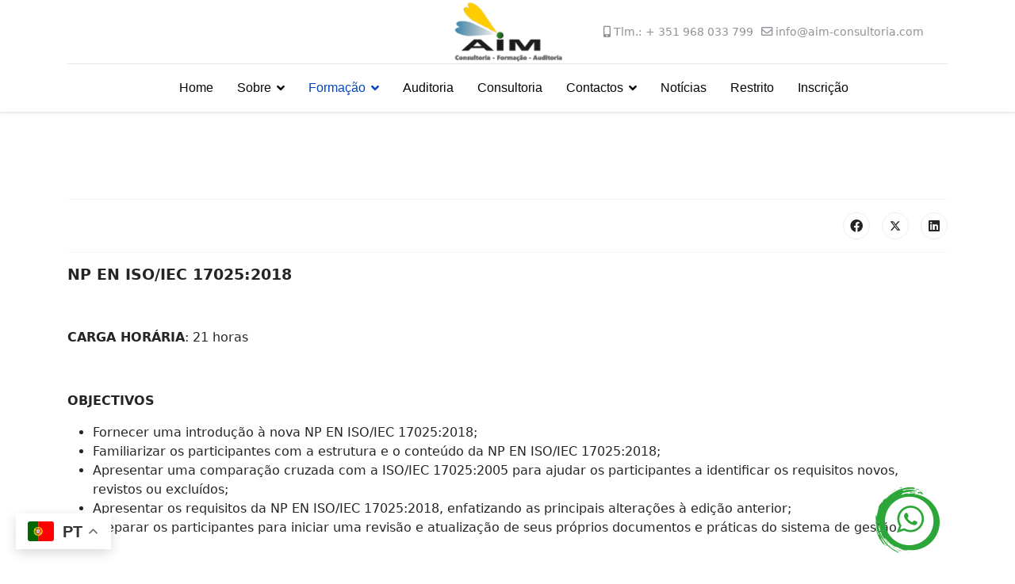

--- FILE ---
content_type: text/html; charset=utf-8
request_url: https://aim-consultoria.com/index.php/pages/areas-de-formacao/qualidade/175-np-en-iso-iec-17025-2018.html
body_size: 28158
content:

<!doctype html>
<html lang="pt-pt" dir="ltr">
	<head>
		
		<meta name="viewport" content="width=device-width, initial-scale=1, shrink-to-fit=no">
		<meta charset="utf-8">
	<meta name="author" content="Super User">
	<meta name="generator" content="Joomla! - Open Source Content Management">
	<title>AIM-Consultoria — NP EN ISO/IEC 17025:2018</title>
	<link href="/images/favicon2.png" rel="icon" type="image/vnd.microsoft.icon">
<link href="/media/vendor/joomla-custom-elements/css/joomla-alert.min.css?0.2.0" rel="stylesheet" />
	<link href="/templates/shaper_helixultimate/css/bootstrap.min.css" rel="stylesheet" />
	<link href="/plugins/system/helixultimate/assets/css/system-j4.min.css" rel="stylesheet" />
	<link href="/media/system/css/joomla-fontawesome.min.css?4a2552c4b6d18466bc7eadc733bfa16d" rel="stylesheet" />
	<link href="/templates/shaper_helixultimate/css/template.css" rel="stylesheet" />
	<link href="/templates/shaper_helixultimate/css/presets/preset1.css" rel="stylesheet" />
	<link href="/components/com_sppagebuilder/assets/css/color-switcher.css?28fcdefe8a87593f1f43b7d9951e0cba" rel="stylesheet" />
	<style>.sp-megamenu-parent > li > a, .sp-megamenu-parent > li > span, .sp-megamenu-parent .sp-dropdown li.sp-menu-item > a{font-family: 'Verdana', sans-serif;font-size: 16px;color: #050505;text-decoration: none;}
</style>
	<style>.menu.nav-pills > li > a, .menu.nav-pills > li > span, .menu.nav-pills .sp-dropdown li.sp-menu-item > a{font-family: 'Verdana', sans-serif;font-size: 16px;color: #050505;text-decoration: none;}
</style>
	<style>.logo-image {height:80px;}.logo-image-phone {height:80px;}</style>
	<style>@media(max-width: 992px) {.logo-image {height: 36px;}.logo-image-phone {height: 36px;}}</style>
	<style>@media(max-width: 576px) {.logo-image {height: 36px;}.logo-image-phone {height: 36px;}}</style>
	<style>:root {--sppb-topbar-bg-color: #333333; --sppb-topbar-text-color: #AAAAAA; --sppb-header-bg-color: #FFFFFF; --sppb-logo-text-color: #0345BF; --sppb-menu-text-color: #252525; --sppb-menu-text-hover-color: #0345BF; --sppb-menu-text-active-color: #0345BF; --sppb-menu-dropdown-bg-color: #FFFFFF; --sppb-menu-dropdown-text-color: #252525; --sppb-menu-dropdown-text-hover-color: #0345BF; --sppb-menu-dropdown-text-active-color: #0345BF; --sppb-text-color: #252525; --sppb-bg-color: #FFFFFF; --sppb-link-color: #0345BF; --sppb-link-hover-color: #044CD0; --sppb-footer-bg-color: #171717; --sppb-footer-text-color: #FFFFFF; --sppb-footer-link-color: #A2A2A2; --sppb-footer-link-hover-color: #FFFFFF}</style>
<script src="/media/vendor/jquery/js/jquery.min.js?3.7.1"></script>
	<script src="/media/legacy/js/jquery-noconflict.min.js?647005fc12b79b3ca2bb30c059899d5994e3e34d"></script>
	<script type="application/json" class="joomla-script-options new">{"data":{"breakpoints":{"tablet":991,"mobile":480},"header":{"stickyOffset":"100"}},"joomla.jtext":{"ERROR":"Erro","MESSAGE":"Mensagem","NOTICE":"Aviso","WARNING":"Advert\u00eancia","JCLOSE":"Fechar","JOK":"Aceitar","JOPEN":"Abrir"},"system.paths":{"root":"","rootFull":"https:\/\/aim-consultoria.com\/","base":"","baseFull":"https:\/\/aim-consultoria.com\/"},"csrf.token":"474d1abe7d89da56572b22657b869184"}</script>
	<script src="/media/system/js/core.min.js?37ffe4186289eba9c5df81bea44080aff77b9684"></script>
	<script src="/media/vendor/bootstrap/js/bootstrap-es5.min.js?5.3.2" nomodule defer></script>
	<script src="/media/system/js/showon-es5.min.js?0e293ba9dec283752e25f4e1d5eb0a6f8c07d3be" defer nomodule></script>
	<script src="/media/system/js/messages-es5.min.js?c29829fd2432533d05b15b771f86c6637708bd9d" nomodule defer></script>
	<script src="/media/vendor/bootstrap/js/alert.min.js?5.3.2" type="module"></script>
	<script src="/media/vendor/bootstrap/js/button.min.js?5.3.2" type="module"></script>
	<script src="/media/vendor/bootstrap/js/carousel.min.js?5.3.2" type="module"></script>
	<script src="/media/vendor/bootstrap/js/collapse.min.js?5.3.2" type="module"></script>
	<script src="/media/vendor/bootstrap/js/dropdown.min.js?5.3.2" type="module"></script>
	<script src="/media/vendor/bootstrap/js/modal.min.js?5.3.2" type="module"></script>
	<script src="/media/vendor/bootstrap/js/offcanvas.min.js?5.3.2" type="module"></script>
	<script src="/media/vendor/bootstrap/js/popover.min.js?5.3.2" type="module"></script>
	<script src="/media/vendor/bootstrap/js/scrollspy.min.js?5.3.2" type="module"></script>
	<script src="/media/vendor/bootstrap/js/tab.min.js?5.3.2" type="module"></script>
	<script src="/media/vendor/bootstrap/js/toast.min.js?5.3.2" type="module"></script>
	<script src="/media/system/js/showon.min.js?f79c256660e2c0ca2179cf7f3168ea8143e1af82" type="module"></script>
	<script src="/media/system/js/messages.min.js?7f7aa28ac8e8d42145850e8b45b3bc82ff9a6411" type="module"></script>
	<script src="/templates/shaper_helixultimate/js/main.js"></script>
	<script src="/components/com_sppagebuilder/assets/js/color-switcher.js?28fcdefe8a87593f1f43b7d9951e0cba"></script>
	<script>template="shaper_helixultimate";</script>
	<script>
				document.addEventListener("DOMContentLoaded", () =>{
					window.htmlAddContent = window?.htmlAddContent || "";
					if (window.htmlAddContent) {
        				document.body.insertAdjacentHTML("beforeend", window.htmlAddContent);
					}
				});
			</script>
	<script>
			const initColorMode = () => {
				const colorVariableData = [];
				const sppbColorVariablePrefix = "--sppb";
				let activeColorMode = localStorage.getItem("sppbActiveColorMode") || "";
				const modes = [];

				if(!modes?.includes(activeColorMode)) {
					activeColorMode = "";
					localStorage.setItem("sppbActiveColorMode", activeColorMode);
				}

				document?.body?.setAttribute("data-sppb-color-mode", activeColorMode);

				if (!localStorage.getItem("sppbActiveColorMode")) {
					localStorage.setItem("sppbActiveColorMode", activeColorMode);
				}

				if (window.sppbColorVariables) {
					const colorVariables = typeof(window.sppbColorVariables) === "string" ? JSON.parse(window.sppbColorVariables) : window.sppbColorVariables;

					for (const colorVariable of colorVariables) {
						const { path, value } = colorVariable;
						const variable = String(path[0]).trim().toLowerCase().replaceAll(" ", "-");
						const mode = path[1];
						const variableName = `${sppbColorVariablePrefix}-${variable}`;

						if (activeColorMode === mode) {
							colorVariableData.push(`${variableName}: ${value}`);
						}
					}

					document.documentElement.style.cssText += colorVariableData.join(";");
				}
			};

			window.sppbColorVariables = [];
			
			initColorMode();

			document.addEventListener("DOMContentLoaded", initColorMode);
		</script>
<meta property="og:image" itemprop="image" content="https://aim-consultoria.com/logolink.png">
<meta property="og:type" content="website">

<!-- Google tag (gtag.js) -->
<script async src="https://www.googletagmanager.com/gtag/js?id=G-L8L53H9E3Y"></script>
<script>
  window.dataLayer = window.dataLayer || [];
  function gtag(){dataLayer.push(arguments);}
  gtag('js', new Date());

  gtag('config', 'G-L8L53H9E3Y');
</script>
			</head>
	<body class="site helix-ultimate hu com_content com-content view-article layout-default task-none itemid-635 pt-pt ltr sticky-header layout-fluid offcanvas-init offcanvs-position-right">

					<style>
    #zap{
		position:fixed;
		bottom:0px;
		right:10px;
		z-index:999;
		width:190px;
		padding:15px;
	}
    </style><div id="zap"><a style="color:#fff;" href="https://api.whatsapp.com/send?l=pt_br&phone=351968033799"><img width="100" src="https://umati.com.br/images/zapzapumati.png" /></a></div>

<div class="gtranslate_wrapper"></div>
<script>window.gtranslateSettings = {"default_language":"pt","wrapper_selector":".gtranslate_wrapper","switcher_horizontal_position":"left"}</script>
<script src="https://cdn.gtranslate.net/widgets/latest/float.js" defer></script>
		
		
		<div class="body-wrapper">
			<div class="body-innerwrapper">
				
	<div class="sticky-header-placeholder"></div>
<div id="sp-header-topbar">
	<div class="container">
		<div class="container-inner">
		<div class="row align-items-center">
					<!-- Contact -->
					<div id="sp-contact" class="col-6 col-xl-5">
																			
											</div>
	
					<!-- Logo -->
					<div id="sp-logo" class="col-12 col-xl-2 d-none d-xl-block">
						<div class="sp-column d-flex align-items-center  justify-content-center">
															
								<div class="logo"><a href="/">
				<img class='logo-image  d-none d-lg-inline-block'
					srcset='https://aim-consultoria.com/images/Logo-aim_278_75-site172-2.png 1x'
					src='https://aim-consultoria.com/images/Logo-aim_278_75-site172-2.png'
					height='80'
					alt='AIM-Consultoria'
				/>
				<img class="logo-image-phone d-inline-block d-lg-none" src="https://aim-consultoria.com/images/Logo-aim_278_75-site172-2.png" alt="AIM-Consultoria" /></a></div>													</div>
					</div>

					<!-- Social -->
					<div id="sp-social" class="col-6 col-xl-5">
						<div class="sp-column d-flex justify-content-end">
							<!-- Social icons -->
							<div class="social-wrap d-flex align-items-center">
								
																	<ul class="sp-contact-info"><li class="sp-contact-mobile"><span class="fas fa-mobile-alt" aria-hidden="true"></span> <a href="tel:Tlm.:+351968033799">Tlm.: + 351 968 033 799</a></li><li class="sp-contact-email"><span class="far fa-envelope" aria-hidden="true"></span> <a href="mailto:info@aim-consultoria.com">info@aim-consultoria.com</a></li></ul>															</div>

							<!-- Related Modules -->
							<div class="d-none d-lg-flex header-modules align-items-center">
								
															</div>
						</div>
					</div>
				</div>
		</div>
	</div>
</div>

<header id="sp-header" class="lg-header">
	<div class="container">
		<div class="container-inner">
			<!-- Menu -->
			<div class="row">
				<div class="col-lg-3 col-6 d-block d-xl-none">
					<div class="sp-column d-flex justify-content-between align-items-center">
						<div id="sp-logo" class="menu-with-offcanvas">
							
							<div class="logo"><a href="/">
				<img class='logo-image  d-none d-lg-inline-block'
					srcset='https://aim-consultoria.com/images/Logo-aim_278_75-site172-2.png 1x'
					src='https://aim-consultoria.com/images/Logo-aim_278_75-site172-2.png'
					height='80'
					alt='AIM-Consultoria'
				/>
				<img class="logo-image-phone d-inline-block d-lg-none" src="https://aim-consultoria.com/images/Logo-aim_278_75-site172-2.png" alt="AIM-Consultoria" /></a></div>						</div>
					</div>
				</div>

				<div class="col-lg-9 col-6 col-xl-12">
					<div class="d-flex justify-content-end justify-content-xl-center align-items-center">
						<!-- if offcanvas position left -->
						
						<nav class="sp-megamenu-wrapper d-flex" role="navigation" aria-label="navigation"><a id="offcanvas-toggler" aria-label="Menu" class="offcanvas-toggler-right d-flex d-lg-none" href="#"><div class="burger-icon" aria-hidden="true"><span></span><span></span><span></span></div></a><ul class="sp-megamenu-parent menu-animation-fade-up d-none d-lg-block"><li class="sp-menu-item"><a   href="/index.php"  >Home</a></li><li class="sp-menu-item sp-has-child"><a   href="#"  >Sobre</a><div class="sp-dropdown sp-dropdown-main sp-menu-right" style="width: 350px;"><div class="sp-dropdown-inner"><ul class="sp-dropdown-items"><li class="sp-menu-item"><a   href="/index.php/apresentacao/quemsomos2.html"  >Quem Somos</a></li><li class="sp-menu-item"><a   href="/index.php/apresentacao/a-missao2.html"  >Missão</a></li><li class="sp-menu-item"><a   href="https://aim-consultoria.com/index.php/inscricao-formacao.html"  >Inquérito e Necessidade de Formação</a></li><li class="sp-menu-item"><a   href="/index.php/apresentacao/os-formadores-auditores-e-consultores2.html"  >Formadores, Auditores e Consultores</a></li><li class="sp-menu-item"><a   href="/index.php/apresentacao/inscreva-se2.html"  >Subscreva-se</a></li></ul></div></div></li><li class="sp-menu-item sp-has-child active"><a   href="#"  >Formação</a><div class="sp-dropdown sp-dropdown-main sp-menu-right" style="width: 350px;"><div class="sp-dropdown-inner"><ul class="sp-dropdown-items"><li class="sp-menu-item sp-has-child active"><a   href="#"  >Áreas de Formação</a><div class="sp-dropdown sp-dropdown-sub sp-menu-right" style="width: 350px;"><div class="sp-dropdown-inner"><ul class="sp-dropdown-items"><li class="sp-menu-item"><a   href="/index.php/pages/areas-de-formacao/estatistica-e-metodologia.html"  >Estatística e Metrologia</a></li><li class="sp-menu-item current-item active"><a aria-current="page"  href="/index.php/pages/areas-de-formacao/qualidade.html"  >Qualidade</a></li><li class="sp-menu-item"><a   href="/index.php/pages/areas-de-formacao/instrumentacao-analitica.html"  >Instrumentação Analítica</a></li><li class="sp-menu-item"><a   href="/index.php/pages/areas-de-formacao/higiene-e-seguranca.html"  >Higiene e Segurança</a></li><li class="sp-menu-item"><a   href="/index.php/pages/areas-de-formacao/aguas.html"  >Águas</a></li><li class="sp-menu-item"><a   href="/index.php/pages/areas-de-formacao/quimica.html"  >Química</a></li><li class="sp-menu-item"><a   href="/index.php/pages/areas-de-formacao/microbiologia.html"  >Microbiologia</a></li><li class="sp-menu-item"><a   href="/index.php/pages/areas-de-formacao/recursos-humanos-2.html"  >Internacionalização</a></li><li class="sp-menu-item"><a   href="/index.php/pages/areas-de-formacao/recursos-humanos.html"  >Recursos Humanos</a></li></ul></div></div></li><li class="sp-menu-item"><a   href="/index.php/pages/cursos-internacionais.html"  >Cursos internacionais</a></li><li class="sp-menu-item"><a   href="/index.php/pages/cursos-de-especializacao.html"  >Cursos de especialização</a></li><li class="sp-menu-item"><a   href="https://aim-consultoria.com/"  >Formações agendadas</a></li><li class="sp-menu-item"><a   href="/index.php/pages/inscricoes-e-informacoes-3.html"  >Inscrições e Informações</a></li></ul></div></div></li><li class="sp-menu-item"><a   href="/index.php/auditorias.html"  >Auditoria</a></li><li class="sp-menu-item"><a   href="/index.php/consultoria.html"  >Consultoria</a></li><li class="sp-menu-item sp-has-child"><a   href="#"  >Contactos</a><div class="sp-dropdown sp-dropdown-main sp-menu-right" style="width: 350px;"><div class="sp-dropdown-inner"><ul class="sp-dropdown-items"><li class="sp-menu-item"><a   href="/index.php/contactos/localizacao-2.html"  >Localização</a></li><li class="sp-menu-item"><a   href="/index.php/contactos/coordenacao-direccao-tecnica.html"  >Coordenação Direcção Técnica</a></li></ul></div></div></li><li class="sp-menu-item"><a   href="/index.php/noticias2025.html"  >Notícias</a></li><li class="sp-menu-item"><a   href="/index.php/restrito.html"  >Restrito</a></li><li class="sp-menu-item"><a   href="/index.php/inscricao-formacao.html"  >Inscrição</a></li></ul></nav>						<div class="menu-with-offcanvas">
							
						</div>

						<!-- if offcanvas position right -->
													<a id="offcanvas-toggler"  aria-label="Menu" title="Menu"  class="mega ms-3 offcanvas-toggler-secondary offcanvas-toggler-right d-flex align-items-center ps-2" href="#"><div class="burger-icon"><span></span><span></span><span></span></div></a>
								
					</div>	
				</div>
			</div>
		</div>
	</div>
</header>				<main id="sp-main">
					
<section id="sp-section-1" >

				
	
<div class="row">
	<div id="sp-title" class="col-lg-12 "><div class="sp-column "></div></div></div>
				
	</section>

<section id="sp-main-body" >

										<div class="container">
					<div class="container-inner">
						
	
<div class="row">
	
<div id="sp-component" class="col-lg-12 ">
	<div class="sp-column ">
		<div id="system-message-container" aria-live="polite">
	</div>


		
		<div class="article-details " itemscope itemtype="https://schema.org/Article">
	<meta itemprop="inLanguage" content="pt-PT">
	
	
					
		
		
		<div class="article-can-edit d-flex flex-wrap justify-content-between">
				</div>
			
		
			
		
		
			<div class="article-ratings-social-share d-flex justify-content-end">
			<div class="me-auto align-self-center">
							</div>
			<div class="social-share-block">
				<div class="article-social-share">
	<div class="social-share-icon">
		<ul>
											<li>
					<a class="facebook" onClick="window.open('https://www.facebook.com/sharer.php?u=https://aim-consultoria.com/index.php/pages/areas-de-formacao/qualidade/175-np-en-iso-iec-17025-2018.html','Facebook','width=600,height=300,left='+(screen.availWidth/2-300)+',top='+(screen.availHeight/2-150)+''); return false;" href="https://www.facebook.com/sharer.php?u=https://aim-consultoria.com/index.php/pages/areas-de-formacao/qualidade/175-np-en-iso-iec-17025-2018.html" title="Facebook">
						<span class="fab fa-facebook" aria-hidden="true"></span>
					</a>
				</li>
																											<li>
					<a class="twitter" title="X (formerly Twitter)" onClick="window.open('https://twitter.com/share?url=https://aim-consultoria.com/index.php/pages/areas-de-formacao/qualidade/175-np-en-iso-iec-17025-2018.html&amp;text=NP%20EN%20ISO/IEC%2017025:2018','Twitter share','width=600,height=300,left='+(screen.availWidth/2-300)+',top='+(screen.availHeight/2-150)+''); return false;" href="https://twitter.com/share?url=https://aim-consultoria.com/index.php/pages/areas-de-formacao/qualidade/175-np-en-iso-iec-17025-2018.html&amp;text=NP%20EN%20ISO/IEC%2017025:2018">
					<svg xmlns="http://www.w3.org/2000/svg" viewBox="0 0 512 512" fill="currentColor" style="width: 13.56px;position: relative;top: -1.5px;"><path d="M389.2 48h70.6L305.6 224.2 487 464H345L233.7 318.6 106.5 464H35.8L200.7 275.5 26.8 48H172.4L272.9 180.9 389.2 48zM364.4 421.8h39.1L151.1 88h-42L364.4 421.8z"/></svg>
					</a>
				</li>
																												<li>
						<a class="linkedin" title="LinkedIn" onClick="window.open('https://www.linkedin.com/shareArticle?mini=true&url=https://aim-consultoria.com/index.php/pages/areas-de-formacao/qualidade/175-np-en-iso-iec-17025-2018.html','Linkedin','width=585,height=666,left='+(screen.availWidth/2-292)+',top='+(screen.availHeight/2-333)+''); return false;" href="https://www.linkedin.com/shareArticle?mini=true&url=https://aim-consultoria.com/index.php/pages/areas-de-formacao/qualidade/175-np-en-iso-iec-17025-2018.html" >
							<span class="fab fa-linkedin" aria-hidden="true"></span>
						</a>
					</li>
										</ul>
		</div>
	</div>
			</div>
		</div>
	
	<div itemprop="articleBody">
		<h2 style="font-size: 19.2px;"><strong>NP EN ISO/IEC 17025:2018</strong></h2>
<p><!-- [if gte mso 9]><xml>
 <w:WordDocument>
  <w:View>Normal</w:View>
  <w:Zoom>0</w:Zoom>
  <w:HyphenationZone>21</w:HyphenationZone>
  <w:PunctuationKerning/>
  <w:ValidateAgainstSchemas/>
  <w:SaveIfXMLInvalid>false</w:SaveIfXMLInvalid>
  <w:IgnoreMixedContent>false</w:IgnoreMixedContent>
  <w:AlwaysShowPlaceholderText>false</w:AlwaysShowPlaceholderText>
  <w:Compatibility>
   <w:BreakWrappedTables/>
   <w:SnapToGridInCell/>
   <w:WrapTextWithPunct/>
   <w:UseAsianBreakRules/>
   <w:DontGrowAutofit/>
  </w:Compatibility>
  <w:BrowserLevel>MicrosoftInternetExplorer4</w:BrowserLevel>
 </w:WordDocument>
</xml><![endif]--></p>
<p><!-- [if gte mso 9]><xml>
 <w:WordDocument>
  <w:View>Normal</w:View>
  <w:Zoom>0</w:Zoom>
  <w:HyphenationZone>21</w:HyphenationZone>
  <w:PunctuationKerning/>
  <w:ValidateAgainstSchemas/>
  <w:SaveIfXMLInvalid>false</w:SaveIfXMLInvalid>
  <w:IgnoreMixedContent>false</w:IgnoreMixedContent>
  <w:AlwaysShowPlaceholderText>false</w:AlwaysShowPlaceholderText>
  <w:Compatibility>
   <w:BreakWrappedTables/>
   <w:SnapToGridInCell/>
   <w:WrapTextWithPunct/>
   <w:UseAsianBreakRules/>
   <w:DontGrowAutofit/>
  </w:Compatibility>
  <w:BrowserLevel>MicrosoftInternetExplorer4</w:BrowserLevel>
 </w:WordDocument>
</xml><![endif]--></p>
<p> </p>
<p><strong>CARGA HORÁRIA</strong>: 21 horas</p>
<p> </p>
<p><strong>OBJECTIVOS</strong></p>
<ul>
<li>Fornecer uma introdução à nova NP EN ISO/IEC 17025:2018;</li>
<li>Familiarizar os participantes com a estrutura e o conteúdo da NP EN ISO/IEC 17025:2018;</li>
<li>Apresentar uma comparação cruzada com a ISO/IEC 17025:2005 para ajudar os participantes a identificar os requisitos novos, revistos ou excluídos;</li>
<li>Apresentar os requisitos da NP EN ISO/IEC 17025:2018, enfatizando as principais alterações à edição anterior;</li>
<li>Preparar os participantes para iniciar uma revisão e atualização de seus próprios documentos e práticas do sistema de gestão.</li>
</ul>
<p> </p>
<p><strong>DESTINATÁRIOS</strong></p>
<p>Este curso destina-se a quadros médios e superiores, de laboratórios públicos e privados, que exerçam actividade em laboratórios acreditados ou pretendam vir a fazê-lo. Auditores internos e consultores que exerçam actividade em laboratórios acreditados. Outras pessoas interessadas na temática.</p>
<p>  </p>
<p><strong>PROGRAMA</strong></p>
<ul>
<li>Processo de revisão da nova norma</li>
<li>Apresentação da nova estrutura da norma</li>
<li>Requisitos da NP EN ISO/IEC 17025:2018
<ul>
<li>Termos e Definições</li>
<li>Requisitos gerais</li>
<li>Requisitos de estrutura</li>
<li>Requisitos de recursos</li>
<li>Requisitos de processo</li>
<li>Requisitos do sistema de gestão</li>
</ul>
</li>
<li>Correlação dos requisitos com a versão de 2005</li>
<li>Resumo das principais mudanças</li>
<li>Planificação da transição para a nova edição da norma</li>
<li>Exercícios de aplicação</li>
</ul>
<p> <a title="INFORMAÇÕES E INSCRIÇÕES" href="/index.php/inscricao-formacao.html" rel="noopener noreferrer"><span style="text-decoration: underline;">PARA MAIS INFORMAÇÕES E INSCRIÇÕES</span></a></p> 	</div>

	
	
	
			
		
	

	
<nav class="pagenavigation" aria-label="Navegação na página">
    <span class="pagination ms-0">
                <a class="btn btn-sm btn-secondary previous" href="/index.php/pages/areas-de-formacao/qualidade/184-gestao-de-fornecedores-em-laboratorio.html" rel="prev">
            <span class="visually-hidden">
                Artigo anterior: Gestão de fornecedores em laboratório            </span>
            <span class="icon-chevron-left" aria-hidden="true"></span> <span aria-hidden="true">Anterior</span>            </a>
                    <a class="btn btn-sm btn-secondary next" href="/index.php/pages/areas-de-formacao/qualidade/176-gestao-de-riscos-e-oportunidades-em-laboratorios.html" rel="next">
            <span class="visually-hidden">
                Artigo seguinte: Gestão de Riscos e Oportunidades em Laboratórios            </span>
            <span aria-hidden="true">Seguinte</span> <span class="icon-chevron-right" aria-hidden="true"></span>            </a>
        </span>
</nav>
	
				</div>



			</div>
</div>
</div>
											</div>
				</div>
						
	</section>

<footer id="sp-footer" >

						<div class="container">
				<div class="container-inner">
			
	
<div class="row">
	<div id="sp-footer1" class="col-lg-12 "><div class="sp-column "><span class="sp-copyright">© Copyright <a href="https://www.umati.com.br">Implantação</a> 2026. UMA T.I. <a href="https://www.umati.com.br/" target="_blank">Uma Tecnologia da Informação - Brasil</a></span></div></div></div>
							</div>
			</div>
			
	</footer>
				</main>
			</div>
		</div>

		<!-- Off Canvas Menu -->
		<div class="offcanvas-overlay"></div>
		<!-- Rendering the offcanvas style -->
		<!-- If canvas style selected then render the style -->
		<!-- otherwise (for old templates) attach the offcanvas module position -->
					<div class="offcanvas-menu border-menu center-alignment text-center">
	<div class="d-flex align-items-center p-3 pt-4">
		<div class="logo"><a href="/">
				<img class='logo-image  d-none d-lg-inline-block'
					srcset='https://aim-consultoria.com/images/Logo-aim_278_75-site172-2.png 1x'
					src='https://aim-consultoria.com/images/Logo-aim_278_75-site172-2.png'
					height='80'
					alt='AIM-Consultoria'
				/>
				<img class="logo-image-phone d-inline-block d-lg-none" src="https://aim-consultoria.com/images/Logo-aim_278_75-site172-2.png" alt="AIM-Consultoria" /></a></div>		<a href="#" class="close-offcanvas" role="button" aria-label="Close Off-canvas">
			<div class="burger-icon" aria-hidden="true">
				<span></span>
				<span></span>
				<span></span>
			</div>
		</a>
	</div>
	<div class="offcanvas-inner">
		<div class="d-flex header-modules p-3 mb-3">
			
					</div>
		
					<div class="sp-module "><div class="sp-module-content"><ul class="menu">
<li class="item-437 default"><a href="/index.php" >Home</a></li><li class="item-627 menu-deeper menu-parent"><a href="#" >Sobre</a><ul class="menu-child"><li class="item-991"><a href="/index.php/apresentacao/quemsomos2.html" >Quem Somos</a></li><li class="item-992"><a href="/index.php/apresentacao/a-missao2.html" >Missão</a></li><li class="item-678"><a href="https://aim-consultoria.com/index.php/inscricao-formacao.html" >Inquérito e Necessidade de Formação</a></li><li class="item-993"><a href="/index.php/apresentacao/os-formadores-auditores-e-consultores2.html" >Formadores, Auditores e Consultores</a></li><li class="item-994"><a href="/index.php/apresentacao/inscreva-se2.html" >Subscreva-se</a></li></ul></li><li class="item-279 active menu-deeper menu-parent"><a href="#" >Formação</a><ul class="menu-child"><li class="item-667 active menu-deeper menu-parent"><a href="#" >Áreas de Formação</a><ul class="menu-child"><li class="item-634"><a href="/index.php/pages/areas-de-formacao/estatistica-e-metodologia.html" >Estatística e Metrologia</a></li><li class="item-635 current active"><a href="/index.php/pages/areas-de-formacao/qualidade.html" >Qualidade</a></li><li class="item-636"><a href="/index.php/pages/areas-de-formacao/instrumentacao-analitica.html" >Instrumentação Analítica</a></li><li class="item-637"><a href="/index.php/pages/areas-de-formacao/higiene-e-seguranca.html" >Higiene e Segurança</a></li><li class="item-638"><a href="/index.php/pages/areas-de-formacao/aguas.html" >Águas</a></li><li class="item-639"><a href="/index.php/pages/areas-de-formacao/quimica.html" >Química</a></li><li class="item-640"><a href="/index.php/pages/areas-de-formacao/microbiologia.html" >Microbiologia</a></li><li class="item-642"><a href="/index.php/pages/areas-de-formacao/recursos-humanos-2.html" >Internacionalização</a></li><li class="item-641"><a href="/index.php/pages/areas-de-formacao/recursos-humanos.html" >Recursos Humanos</a></li></ul></li><li class="item-904"><a href="/index.php/pages/cursos-internacionais.html" >Cursos internacionais</a></li><li class="item-668"><a href="/index.php/pages/cursos-de-especializacao.html" >Cursos de especialização</a></li><li class="item-710"><a href="https://aim-consultoria.com/" >Formações agendadas</a></li><li class="item-711"><a href="/index.php/pages/inscricoes-e-informacoes-3.html" >Inscrições e Informações</a></li></ul></li><li class="item-622"><a href="/index.php/auditorias.html" >Auditoria</a></li><li class="item-625"><a href="/index.php/consultoria.html" >Consultoria</a></li><li class="item-630 menu-deeper menu-parent"><a href="#" >Contactos</a><ul class="menu-child"><li class="item-702"><a href="/index.php/contactos/localizacao-2.html" >Localização</a></li><li class="item-632"><a href="/index.php/contactos/coordenacao-direccao-tecnica.html" >Coordenação Direcção Técnica</a></li></ul></li><li class="item-906"><a href="/index.php/noticias2025.html" >Notícias</a></li><li class="item-987"><a href="/index.php/restrito.html" >Restrito</a></li><li class="item-989"><a href="/index.php/inscricao-formacao.html" >Inscrição</a></li></ul>
</div></div>
		
		
				
		
		<!-- custom module position -->
		
	</div>
</div>				

		
		

		<!-- Go to top -->
					<a href="#" class="sp-scroll-up" aria-label="Scroll Up"><span class="fas fa-angle-up" aria-hidden="true"></span></a>
					</body>
</html>